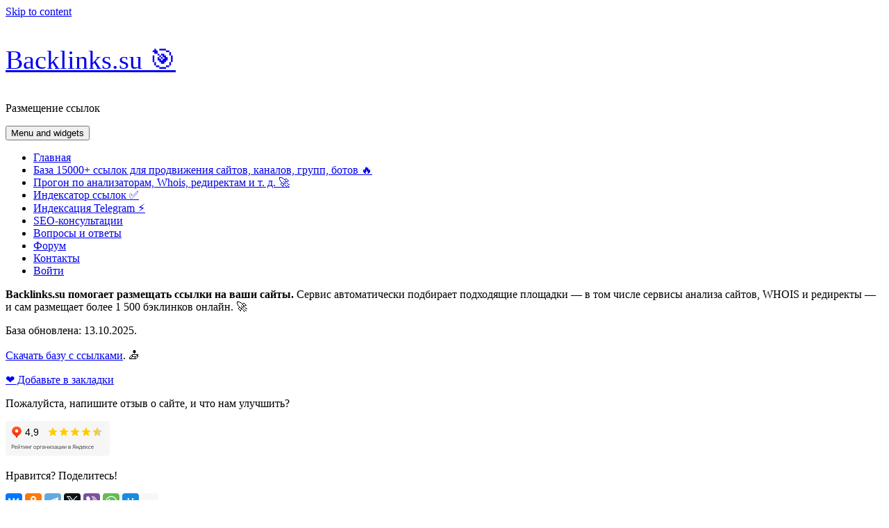

--- FILE ---
content_type: text/html; charset=utf-8
request_url: https://www.google.com/recaptcha/api2/anchor?ar=1&k=6LfDaUAmAAAAADYayG1ssN7HxKkXUAMkwQ8ETNJo&co=aHR0cHM6Ly9iYWNrbGlua3Muc3U6NDQz&hl=en&v=naPR4A6FAh-yZLuCX253WaZq&size=normal&anchor-ms=20000&execute-ms=15000&cb=l3fg1mcm8g4v
body_size: 45754
content:
<!DOCTYPE HTML><html dir="ltr" lang="en"><head><meta http-equiv="Content-Type" content="text/html; charset=UTF-8">
<meta http-equiv="X-UA-Compatible" content="IE=edge">
<title>reCAPTCHA</title>
<style type="text/css">
/* cyrillic-ext */
@font-face {
  font-family: 'Roboto';
  font-style: normal;
  font-weight: 400;
  src: url(//fonts.gstatic.com/s/roboto/v18/KFOmCnqEu92Fr1Mu72xKKTU1Kvnz.woff2) format('woff2');
  unicode-range: U+0460-052F, U+1C80-1C8A, U+20B4, U+2DE0-2DFF, U+A640-A69F, U+FE2E-FE2F;
}
/* cyrillic */
@font-face {
  font-family: 'Roboto';
  font-style: normal;
  font-weight: 400;
  src: url(//fonts.gstatic.com/s/roboto/v18/KFOmCnqEu92Fr1Mu5mxKKTU1Kvnz.woff2) format('woff2');
  unicode-range: U+0301, U+0400-045F, U+0490-0491, U+04B0-04B1, U+2116;
}
/* greek-ext */
@font-face {
  font-family: 'Roboto';
  font-style: normal;
  font-weight: 400;
  src: url(//fonts.gstatic.com/s/roboto/v18/KFOmCnqEu92Fr1Mu7mxKKTU1Kvnz.woff2) format('woff2');
  unicode-range: U+1F00-1FFF;
}
/* greek */
@font-face {
  font-family: 'Roboto';
  font-style: normal;
  font-weight: 400;
  src: url(//fonts.gstatic.com/s/roboto/v18/KFOmCnqEu92Fr1Mu4WxKKTU1Kvnz.woff2) format('woff2');
  unicode-range: U+0370-0377, U+037A-037F, U+0384-038A, U+038C, U+038E-03A1, U+03A3-03FF;
}
/* vietnamese */
@font-face {
  font-family: 'Roboto';
  font-style: normal;
  font-weight: 400;
  src: url(//fonts.gstatic.com/s/roboto/v18/KFOmCnqEu92Fr1Mu7WxKKTU1Kvnz.woff2) format('woff2');
  unicode-range: U+0102-0103, U+0110-0111, U+0128-0129, U+0168-0169, U+01A0-01A1, U+01AF-01B0, U+0300-0301, U+0303-0304, U+0308-0309, U+0323, U+0329, U+1EA0-1EF9, U+20AB;
}
/* latin-ext */
@font-face {
  font-family: 'Roboto';
  font-style: normal;
  font-weight: 400;
  src: url(//fonts.gstatic.com/s/roboto/v18/KFOmCnqEu92Fr1Mu7GxKKTU1Kvnz.woff2) format('woff2');
  unicode-range: U+0100-02BA, U+02BD-02C5, U+02C7-02CC, U+02CE-02D7, U+02DD-02FF, U+0304, U+0308, U+0329, U+1D00-1DBF, U+1E00-1E9F, U+1EF2-1EFF, U+2020, U+20A0-20AB, U+20AD-20C0, U+2113, U+2C60-2C7F, U+A720-A7FF;
}
/* latin */
@font-face {
  font-family: 'Roboto';
  font-style: normal;
  font-weight: 400;
  src: url(//fonts.gstatic.com/s/roboto/v18/KFOmCnqEu92Fr1Mu4mxKKTU1Kg.woff2) format('woff2');
  unicode-range: U+0000-00FF, U+0131, U+0152-0153, U+02BB-02BC, U+02C6, U+02DA, U+02DC, U+0304, U+0308, U+0329, U+2000-206F, U+20AC, U+2122, U+2191, U+2193, U+2212, U+2215, U+FEFF, U+FFFD;
}
/* cyrillic-ext */
@font-face {
  font-family: 'Roboto';
  font-style: normal;
  font-weight: 500;
  src: url(//fonts.gstatic.com/s/roboto/v18/KFOlCnqEu92Fr1MmEU9fCRc4AMP6lbBP.woff2) format('woff2');
  unicode-range: U+0460-052F, U+1C80-1C8A, U+20B4, U+2DE0-2DFF, U+A640-A69F, U+FE2E-FE2F;
}
/* cyrillic */
@font-face {
  font-family: 'Roboto';
  font-style: normal;
  font-weight: 500;
  src: url(//fonts.gstatic.com/s/roboto/v18/KFOlCnqEu92Fr1MmEU9fABc4AMP6lbBP.woff2) format('woff2');
  unicode-range: U+0301, U+0400-045F, U+0490-0491, U+04B0-04B1, U+2116;
}
/* greek-ext */
@font-face {
  font-family: 'Roboto';
  font-style: normal;
  font-weight: 500;
  src: url(//fonts.gstatic.com/s/roboto/v18/KFOlCnqEu92Fr1MmEU9fCBc4AMP6lbBP.woff2) format('woff2');
  unicode-range: U+1F00-1FFF;
}
/* greek */
@font-face {
  font-family: 'Roboto';
  font-style: normal;
  font-weight: 500;
  src: url(//fonts.gstatic.com/s/roboto/v18/KFOlCnqEu92Fr1MmEU9fBxc4AMP6lbBP.woff2) format('woff2');
  unicode-range: U+0370-0377, U+037A-037F, U+0384-038A, U+038C, U+038E-03A1, U+03A3-03FF;
}
/* vietnamese */
@font-face {
  font-family: 'Roboto';
  font-style: normal;
  font-weight: 500;
  src: url(//fonts.gstatic.com/s/roboto/v18/KFOlCnqEu92Fr1MmEU9fCxc4AMP6lbBP.woff2) format('woff2');
  unicode-range: U+0102-0103, U+0110-0111, U+0128-0129, U+0168-0169, U+01A0-01A1, U+01AF-01B0, U+0300-0301, U+0303-0304, U+0308-0309, U+0323, U+0329, U+1EA0-1EF9, U+20AB;
}
/* latin-ext */
@font-face {
  font-family: 'Roboto';
  font-style: normal;
  font-weight: 500;
  src: url(//fonts.gstatic.com/s/roboto/v18/KFOlCnqEu92Fr1MmEU9fChc4AMP6lbBP.woff2) format('woff2');
  unicode-range: U+0100-02BA, U+02BD-02C5, U+02C7-02CC, U+02CE-02D7, U+02DD-02FF, U+0304, U+0308, U+0329, U+1D00-1DBF, U+1E00-1E9F, U+1EF2-1EFF, U+2020, U+20A0-20AB, U+20AD-20C0, U+2113, U+2C60-2C7F, U+A720-A7FF;
}
/* latin */
@font-face {
  font-family: 'Roboto';
  font-style: normal;
  font-weight: 500;
  src: url(//fonts.gstatic.com/s/roboto/v18/KFOlCnqEu92Fr1MmEU9fBBc4AMP6lQ.woff2) format('woff2');
  unicode-range: U+0000-00FF, U+0131, U+0152-0153, U+02BB-02BC, U+02C6, U+02DA, U+02DC, U+0304, U+0308, U+0329, U+2000-206F, U+20AC, U+2122, U+2191, U+2193, U+2212, U+2215, U+FEFF, U+FFFD;
}
/* cyrillic-ext */
@font-face {
  font-family: 'Roboto';
  font-style: normal;
  font-weight: 900;
  src: url(//fonts.gstatic.com/s/roboto/v18/KFOlCnqEu92Fr1MmYUtfCRc4AMP6lbBP.woff2) format('woff2');
  unicode-range: U+0460-052F, U+1C80-1C8A, U+20B4, U+2DE0-2DFF, U+A640-A69F, U+FE2E-FE2F;
}
/* cyrillic */
@font-face {
  font-family: 'Roboto';
  font-style: normal;
  font-weight: 900;
  src: url(//fonts.gstatic.com/s/roboto/v18/KFOlCnqEu92Fr1MmYUtfABc4AMP6lbBP.woff2) format('woff2');
  unicode-range: U+0301, U+0400-045F, U+0490-0491, U+04B0-04B1, U+2116;
}
/* greek-ext */
@font-face {
  font-family: 'Roboto';
  font-style: normal;
  font-weight: 900;
  src: url(//fonts.gstatic.com/s/roboto/v18/KFOlCnqEu92Fr1MmYUtfCBc4AMP6lbBP.woff2) format('woff2');
  unicode-range: U+1F00-1FFF;
}
/* greek */
@font-face {
  font-family: 'Roboto';
  font-style: normal;
  font-weight: 900;
  src: url(//fonts.gstatic.com/s/roboto/v18/KFOlCnqEu92Fr1MmYUtfBxc4AMP6lbBP.woff2) format('woff2');
  unicode-range: U+0370-0377, U+037A-037F, U+0384-038A, U+038C, U+038E-03A1, U+03A3-03FF;
}
/* vietnamese */
@font-face {
  font-family: 'Roboto';
  font-style: normal;
  font-weight: 900;
  src: url(//fonts.gstatic.com/s/roboto/v18/KFOlCnqEu92Fr1MmYUtfCxc4AMP6lbBP.woff2) format('woff2');
  unicode-range: U+0102-0103, U+0110-0111, U+0128-0129, U+0168-0169, U+01A0-01A1, U+01AF-01B0, U+0300-0301, U+0303-0304, U+0308-0309, U+0323, U+0329, U+1EA0-1EF9, U+20AB;
}
/* latin-ext */
@font-face {
  font-family: 'Roboto';
  font-style: normal;
  font-weight: 900;
  src: url(//fonts.gstatic.com/s/roboto/v18/KFOlCnqEu92Fr1MmYUtfChc4AMP6lbBP.woff2) format('woff2');
  unicode-range: U+0100-02BA, U+02BD-02C5, U+02C7-02CC, U+02CE-02D7, U+02DD-02FF, U+0304, U+0308, U+0329, U+1D00-1DBF, U+1E00-1E9F, U+1EF2-1EFF, U+2020, U+20A0-20AB, U+20AD-20C0, U+2113, U+2C60-2C7F, U+A720-A7FF;
}
/* latin */
@font-face {
  font-family: 'Roboto';
  font-style: normal;
  font-weight: 900;
  src: url(//fonts.gstatic.com/s/roboto/v18/KFOlCnqEu92Fr1MmYUtfBBc4AMP6lQ.woff2) format('woff2');
  unicode-range: U+0000-00FF, U+0131, U+0152-0153, U+02BB-02BC, U+02C6, U+02DA, U+02DC, U+0304, U+0308, U+0329, U+2000-206F, U+20AC, U+2122, U+2191, U+2193, U+2212, U+2215, U+FEFF, U+FFFD;
}

</style>
<link rel="stylesheet" type="text/css" href="https://www.gstatic.com/recaptcha/releases/naPR4A6FAh-yZLuCX253WaZq/styles__ltr.css">
<script nonce="w2oFHaktOJtY61Y6lgAhqQ" type="text/javascript">window['__recaptcha_api'] = 'https://www.google.com/recaptcha/api2/';</script>
<script type="text/javascript" src="https://www.gstatic.com/recaptcha/releases/naPR4A6FAh-yZLuCX253WaZq/recaptcha__en.js" nonce="w2oFHaktOJtY61Y6lgAhqQ">
      
    </script></head>
<body><div id="rc-anchor-alert" class="rc-anchor-alert"></div>
<input type="hidden" id="recaptcha-token" value="[base64]">
<script type="text/javascript" nonce="w2oFHaktOJtY61Y6lgAhqQ">
      recaptcha.anchor.Main.init("[\x22ainput\x22,[\x22bgdata\x22,\x22\x22,\[base64]/cFtiKytdPWs6KGs8MjA0OD9wW2IrK109az4+NnwxOTI6KChrJjY0NTEyKT09NTUyOTYmJnIrMTxXLmxlbmd0aCYmKFcuY2hhckNvZGVBdChyKzEpJjY0NTEyKT09NTYzMjA/[base64]/[base64]/[base64]/[base64]/[base64]/[base64]/[base64]/[base64]/[base64]/[base64]/[base64]/[base64]/[base64]/[base64]\x22,\[base64]\\u003d\\u003d\x22,\x22wpQrX2jClcO2wqbCp8OfScO9dEjDuRN+wp0Qw5JDBhDCn8KjJcO8w4UmW8O4c0PCpsO8wr7CgAAOw7x5esKtwqpJSMKad2R/w7A4wpPCt8OjwoNuwqMKw5UDQ07CosKawqnCp8Opwo4ZDMO+w7bDo3I5wpvDgsOSwrLDlHIEFcKCwqocEDFbG8OCw4/DtMKIwqxOcyxow4U7w7HCgw/CpjVgccOew73CpQbCmMKvecO6Q8OJwpFCwoxxAzEmw57CnnXCvsO0LsObw4h+w4NXH8OmwrxwworDlDhSCAgSSmV8w5NxT8Kgw5dlw5TDsMOqw6Qcw5rDpmrCrcK6wpnDhTDDhjUzw78QMnXDkGhcw6fDlnfCnB/[base64]/NSBVe8OZw6XCk8OhEsKjJj/ClcK9P8KcwrXDgsOrw5Ytw7bDmMOmwptmEjoFwpnDgsO3fnLDq8OsfMOXwqEkesOBTUNuYSjDi8KIf8KQwrfCvsOEfn/Csw3Di3nCmCxsT8O3I8OfwpzDvcO1wrFOwqhoeGhEHMOawp0SB8O/[base64]/DmsKOwq/ClsOlLQwEw4I+ZsKfesKedMKaZMOacTnCpzghwq3DnMOIwpjCukZEY8KnXX8lRsOFw5h9woJ2BVDDiwRtw55rw4PCnMKqw6kGMsOewr/Ch8OPAH/CscKcw4AMw4xzw4IAMMKJw5lzw5NWMB3DqzbCtcKLw7UBw5Amw43CicKxO8KLbRTDpsOSE8O1PWrCtsKcEADDhlRAbRfDqB/[base64]/[base64]/CvsKcLcOQMEbDk1vDjhMmw6vCqRFYNsKZw519ZATDrsOAwrPDpcOmw5bChsOfecOwS8K2e8O2asOLwqtRacKqQz0wwofDqELCp8K8bcOtw5oAZsOlQ8Ovw5hLw7AcwprCnMKKVBbDnA7Cpyg+w7vCv33CiMOTU8Oewrs9ZMKcFitew4oafcOfTjEudXFzw6LCmsKIw5/DsUZ3YcKSwqBmPkrDjUdNAMOeW8Kzwr1rwpd7w4dswpLDrMOMIcOXSsK5wqXCuEzDimlnwqbDvcKeW8KcdcO3TMO9fsOoJMKSZsOiJQl6ZMOnYitrDUETw6tiE8O1w4zCu8O+wrLCkE3DhhDDiMOvacKkfW9MwqtiDXZaW8KJw6c1DsK/w5zCncO+bV96SsONwofCn1IswqDCnhnDpB88w6w0Dikxwp7DrjBmI1HCuxoww6XClRvDkHMVw5I1D8O9wp3CuAbDq8KhwpcOwozClhV6w4pmBMO/ZsKzG8K2A1XCkTUDUw0jF8O+Xy4ew5HDg0rCgcK2woHCvcKBCkY2w78cwrxpfHNWw6XDjG/DscKvPmHDrQDCp0PDhcKbI3R+Hn0dwpfCusKvN8K6wrrCk8KDL8O3J8OEQQTDq8OiOgvDpsOdZgxjw7NEfnEow6hdwqAOf8OBwrkewpXCksO2wpJmCHPCrwtdMWrCpQbCv8ONwpHDlcOyBcK9w6nDu1sQw4RNb8Ofw7l8VCLCvsK/csO5w6plw5JyY14BZMOQw6fDiMOxeMKZD8Ozw7rCmjEEw47CkMKXFcKdDRbDt1Agwp3DkcKCwoDDlMKLw4pkIcObw4w3L8KWL3IkwrDDhyUmakgAEx/[base64]/ClWQfw4vChCTDicK6w6rCuxDDgSDCrcOkIRJWK8OOw5pjwq7CoMO/wp8QwoF4w5Y2XcOuwq/DlsKyPFLCtcODwpwew6/DkTAmw7TDvMK5JlwyVBTCshtFbsO9c0XDo8KUw73ChnLDmcOKw7bDisKwwrZWM8KRV8KaWcOPwp3DtERuwrt3wr7CpUEMCcKaRcKiUBbDp3c3NsKnwqTDrsKxPiEdG2/[base64]/CiUoVBjXCgMO1HEXCmlfChsKBwqzCv1A1eDdyw7vDoHrCgCVwMFtLw7/[base64]/[base64]/[base64]/DjcKKb8KISzEyXFIqXl1Rwq8sO1rDj8OQwrsyOD0qw5o1BmjCjcO0w6TCmUDDkcOGUsOROsOKwrMGPsORTCVPblM3CyjDpQ7Cj8KmYMKJwrbDrcKIVlLDvcKGalTDqMK8c3x8GsKePcOawoXCoHHDiMKww7nCpMOTwqvCsyRYbi99wpRgY2/DlcKYw5towpR7w5hHwpfCqcKZdzgFw7Muw67DtEvCmcOWa8OkUcOKw6TDrcOZZXAfw5BMTG9+McKZw53DpA7CiMKlw7ArR8K6LQMVw73DlHzCvR3ChmrDlMO/wrI/DsK/w7vCkcKSc8ORwq9bwqzDr3fDnsOXXcKOwrkSwoF8S089wpzCqcO8E1ZdwpM4wpbCtyEaw6waDGJtw7gvw7PDt8OwAWYiQw7Dl8OHwpBuRcKPwozDl8KpOMOid8KSL8K6JmnCosKLwp/DisO1OjAVS3/CiXRqwqPCgArCr8OXP8ORAcONX1sQCsKAwqzDosOTw4R4A8OQdMK4UcOHJsOOwoFYw7hXw5HDl0FWwonDliMuwqvCliE2w6LDskgif2tVOcKFw79KQcK6Y8OIMsO6BcOVYlQDw5BPIRXDssOHwq/DvmHCsHIbw71RKsOEIMKawpnDh2xAeMOjw4DCq2Jnw57Ck8OKwr9uw5PCrsKZIx/Cr8OjG1Mjw4jCl8K1wpARwpEqw4nDjFkmw5/DkkMlw7vCscOBZsKGwr4lBcKnwq9yw6Aow5vDu8OUw7JEFMOLw6XCtsKpw71uwpbCr8O6w47DtW3CkSARGEfCmF4TURZ2O8OOLsOgw5cDwoVvw7LDl1Eiw4EOwpzDpjjCosKewpbDj8OsJMOFw416wo5CHWZpQsO/w6c4w6DCs8OQw7TCpn3DtMO1PgwcQMKxcRl9diUUcxXDnBcdw73Cl0IoLMKkEMOyw7nCvg7Cp0omwqENY8OVMxd2wrNeHXnDmsKwwpIzwrZBKkLDjS8RX8OXw5xRDcOaNRDCg8Kmwp7Dmn7DnMObw4R/w7lxe8OoasKSw5HDg8K9YkDCtMOYw5LDl8OgHQ7CkH/DmwVewpo/[base64]/DhClsRcK/SsO7YlfCkknClUoFFMO6H8OnwrDCnWUsw6rCkMK6w7ssOTrDnyRADCbCkjY0wo/DolbCtmfCvgMKwoRuwozCgWN2HEcNU8KWZTM2ccOKw4M9w70AwpRUwqJaMxzDmjcrFcOOcMOSwr/CmsKUwp/[base64]/[base64]/DmsKFw4zChH8qw5vCjcO8ecKkwqYVAFTCuMO9bAYfw57DqB3CowpWwphtDEtCTELDlnzCtsKDCBHDssKIwp8TQsOrwqDDgcOlw6XCg8K/wpfCvW3CgHrDnMOnbwPCqMOEVgXDmcOvwr/Du1nDl8OSBQnClsOIeMKawqnDkzvDrgIEw70hED3DgcO/LcO9bcOtdcKiDcKlwp5zQVzCtlnCnsKHGsOJw5PDuyPDjzYOw4LDjsOLwr7CpMO8JTbCisOiw4UwGBvDh8KeG1dOTnTChcKhExdNc8KTHsOBdsKbw4HDtMKXZcOtIMOgwp4LClbCv8Omw4zCgMOQw5dXwofCsywXAsO3D2nCpMOnbHNmwrcdw6J0OsK6w78/w7ZcwovDnXPDl8K/AMKBwoxRwpt4w6vCvyxww6fDrUXCrsOPw51qVChowpPDsm1DwoBHYsOgw57DrFJhwofCncKCBsO0GD/[base64]/DrsOWw7sSw6ALPQgowqxcFG9ow6QnwrJLw7wsw7zCnsOpYcO9w5bDm8KZCcOHK0V/MsKGNzfDimrDrxrDnsKkKsOQPsO8wr06w6zCp27CocOvwrXDgcORPkRuwoJhwoTDs8Kew5U5GGQNWMKINCDDjsO0a3DDv8K/GsOlfQrCgWsIR8OLw5zCsQbDhsODS0o3woMIwqkfwrteBFc7wqpywoDDpEFdQsOtTcKQwo9NUBohL2LDnQUJwoPCpVDDjMOUd0HDpsO/BcOZw7/DjsOKKMOUK8OtFyHCmcOtKSd6w5MvcsKkPcOtwqLDszsZF1nDkTkJw6Rewr0NbCAPOcKzJMKPw58+w4oWw7tiL8KXwqhrw7FGYMKzVsKuwoQvwo/CosOyZld7FwnDgcOIwprDscKywpbCicK0wpBaDm3DisOqZMONw4XCuA1te8Kvw6d2IEPCmMOzwqXDmAjDlMKCFSnDvyLCqXRpf8OWKCTDqsO+wrUxw7nCk04/Hl0KG8OuwpUXVsKxw4EzXkfCsMKpTW7Dl8Ouw5ZOwpHDvcKhw7cWRXQzw6XCkh1dwo9Oajt9w6TDlsKNw43DjcKAwqgLwrDCsQQ5wqbCscK6GsK2w7hNT8OnLB7Cg1DCuMK3wqTCjCZZIcOXw7wTOlwXUELCtMOMbEfDu8Klw5oJw409L3/[base64]/esKZwpwyw58pRUg8b8OgDXdTExfCvGQhT8OJdyAeMMO1JC7Cvy3CnUARwpU9w7LCs8K+wqpHwpLCsBg2FkR8w4jCksOYw5fCi3XDogrDi8OkwolAw7/CmhtNwoPCogDCr8KJw5zDnUoRwpsowqAnw6bDngPCrmjDjVDDrcKIMUrDrsKhwoXDuUQpwooMDMKpwo9aDMKPWcO2w5rCnsOrMCzDqcKYw7tLw7F9w6rDkixLWCfDlsODwrHCvjlwDcOmwpTClcK9TD/DsMK5w4NTD8Oqw7caacKSw5cPZcKrCD/DpcOvJMOHNk7Cvl8/wr40Qn/Ck8K5wo7DicKqwqLDq8O0aEcxwpnDiMKBwpMzQmTDs8OAW2fDrMOwcEjDv8O8w5QZYsOGMMKNwpcnTEDDiMKuw7TDsy3Ci8KFw7TCj1jDj8K6wrMHaF92IlAnwqXDr8OKZjzDphQaVcO1w5Njw7wSwqcFB3TCgsO2HFnCgcK+M8Ojw43CrTRhw7nCuXlmw6Vkwp/DmALDn8ONwowETcKIwoLDqsOYw53CuMKmwrx0FSDDlAx+TsO2wrnCmcKnwrfDi8KGw7DCsMKYKMOmcErCtMOxwq0TEF5PJ8OLYnbCmMKewoTDm8O+acKhwp/DiHDCisKmwp3Dgm9ew6rCm8K7EMO7GsOoA1FeFsKVbR0gKHzDomBVw7QDOl1BEsOaw6vDnXPDg3jDscO/[base64]/Cl8K2wqxtR2tMw6HChVLCiWXCi0sjNEUZFlUAw5NIw6vCp8KPwoXCmcKTOMOewoIUwrkYwrgfwqjDl8OYwqLDocKlLMK1fQczWTNcDsOCwppYw610w5A/[base64]/[base64]/CiMOnwpMfA8OvOB/CoMOMeU1QHcOiw6TCrB7DrcOBAmYIwoTDpnbCmcO9wo7Dh8OJWCbDiMKnwr7CjXnClGEDw7jDk8KRwqQaw706wrfDpMKJwqDDsH/DsMOMwpvDnVBxwqtrw507w4nDusKta8Kzw7MkBcO8TMKIeDHCn8KywoBQw7/Cjz/DmzwSAk/CtRsLw4HDhhsBNDLDmwDDpMKRWsKhw4wfJhjDicKiAmkjw6jCqsOLw5zDvsKYf8O1wpNoAFjCu8O9Q3ogw5rCjkHCl8KTwqnDoCbDp3bCk8KJYFVoE8K1w6MaTGjDnsKjwrwHMXnClsKcMsKIHCprCsKtUCAiRMK/Z8ObMkgUMMKLw7rDkcOCDMOiQ1Mew5LDn2dWw7DCq3HDv8Kkw5VrCVnCvMOwccKNSsKXYcKRCHJWw4wGw5bDsQbDocOHDFzCs8K0w4rDssK3LMKtJngtH8OGw7nDoyM6QE4WwozDp8O7CMKQCV9dKcO4wofDgMKsw7Zdw47Dh8KyNiDDgloldgt6J8OGwrdAw5/DuAXDjsOVEcOxY8K0Y3xTw5tPfyI1bSBxw4AgwrjDtcO9ecKiwovCk0rDk8Otd8OYw6towpYjw4Eoah9GZwfCow5IYcKmwpdybj7DpMK9eQVow5Z5acOqHcOwLQ9/w7J7AsO/w5fClMK+cQ3CkcOjMHUxw6EWQC94ecKmwqDCnmx5LsO8w6/[base64]/DgjfCisK7w5oPw7QKw6DCi3zCpSnDky5KUsKlwpZxwrPCiQ/Du0bDgh8zDx/Dsh/DhidVw5c4BhzCkMO2wqzDl8OvwrU2XcK+JcOwf8OWXcK4wqsdw58vP8OSw4UEw5/Dr3QIKsODXcK8O8KtJzXClcKYKzTCjsKvwoLCj1rCgUsrQcOAwpDCnT42bgV9woTCu8OKwowIwpQAwpXCsD0qw43Dr8KnwrIqNE7Dj8KJP1EuI3rDisOCw4Asw4UqH8KSTk7CumAAV8Kdw5DDmWZBHn5Rw67DihJkwpMdwofCh3DDhVpnG8K9ckDCnsKBwqQqfA/DvjnCoRxhwpPDmMK4WMOnw4BVw6TCpcOsM200XcOjw4bCscOjTcOXaCTDvUsiP8KAw5rDjSdZw4BxwqAuWxDDr8O6cADDukV8c8KPw7QAcm/Cv3zDrsKCw7PDmDjCi8Kqw7xowqzCmAlzWEsXI2dtw5MnwrbCqT/[base64]/w4QrH8OGOcK5wojDo8KeXTcdw4DDl8OVNwk0XMOGQz/DhRAvwqjDgGJdPMODwoF2KAnCnmFXw77Ci8OTw5Mkw61vw7XDn8KjwqtgLxbCsD5KwoNxw7vCpMOKRsKsw6XDm8KvAhNww5kgMcKIOz7Di0JMd3XClcKrR0PDssOjw4rDgC19wp3CocOBw6cLw4rCm8Ocw7nCncKrD8KZVGB9TMOfwoQKSnLCusOBwpTCsF3Dv8OXw6/Cq8ONamBOQz7CtSPCvsKtBCLDlBDDpw3CssOtw5dEwphew4zCvsKQwrzCq8KNfVrDtsKiw49/MRgRwq8iPsOnFcK2O8KKwq5bwrbCncOlw5RLEcKGwq/DtgsNwr7DocO2WMKfwoQ7L8OVQ8OWI8OCbsONw67DuEnCuMK+KMOEQgPChCnDoHoTwpR2w6zDuF3CnFDCjMOIDMO0bBbDvMOyJ8KIcsOdNAbChcKrwrbDpUFGAsO5TsK5w6/DkDPDucOUwr/[base64]/[base64]/[base64]/DmcO7w7vDoMKIw4LCm8OsMG/CqCpATcKhLV5GZ8OxAMKQwq3CmcKwcQvDqy3Dsy/DhTZ3w5MUw4kNIMKVwr7CqWxUJURewp4zeg8cwpvCllA0wqwvw5BfwoBYO8O2bis5wrnDuWfCuMKJwofCo8Otw5BUOSjDtU8zw4fDocKrwqchwpgbwo/Dv2vCmmfCqMOSYMKMwoA7Wx52WcOnSMKRajtqcHtrfsOMC8OpQcOdw4J7Fy9xw4PCh8OPUcOKPcOAwozDtMKbw67CiW/[base64]/DkcOBDsOQYMKUM8OBNMOecBPChcOIEsOPw58dEww2wrnCs2nDmBPDo8OgGGLDtU9rwo96L8KRwrIvw7UCRcKLLMO5JRIEZx0Iwp8tw4DDh0fCn2Qpw7/DnMOhahw0eMO1wrvCgXcJw6A5cMOew7nCmcKTwozCn2HCo1tadFtTacKeLMKzeMOoXcOZwqlEw59nw6AuVcOkw4tdDMKVdkt0esOgwpocw53Cty0yeQ9Jw4FtwpjCthpUwoXDo8O4dy5MRcKqQmXDtwzDssKWfMOTcEHCsU/DmcKfYMKTw7sWwoLCi8KgEWTCksObUWZtwoNyZQHDtXDDsArDmhvCkzJ3w4kEw7JTw4RBwrAsw4LDicKsVcO6cMKiwp3Ci8OJwo53ecOWT1/CkcKaw7DDqsKRwrsCZljCpm7CnMOZGBsCw6nDpsKAMD/[base64]/Du0lPFMKOw6cAT8KwcWvCqykLAArDiMK/w6bCkMKVwoTDsWzDlcOULEbCmcOMwqPDlcOJw5dpDgRGw4h5fMKXwrFcwrQrLcKFcxLDucK+wo3Di8OVwpjCjztkw75/J8Ogw4PCvAnDkcKrTsOywoVuw505w7pTwpdZRlDDlGsCw4csTcKOw4BhYcK7YsOFEBx8w5jDkC7CvknDkAnDhz/[base64]/VHDCpsOow5DDtikDwrLDoMKYwqnCvTxbwrbCrsKvwqFXwpZlw6HDnXEaIRjCmMOFXcO2w5FWw5jDjC/CsVJaw5ZVw4LCjh/[base64]/w7bCgsKnGiVGFEzDlF/[base64]/Cg8OgBnc0FcONKgzDrkHDsStjwrjCk8KHwqnDrj7DpcK3BR7Dm8KlwofDpMO3YiXCtF/DnXE3wqvDlcKVfMKIGcKnwoVRwojDrMODwr0Gw5PChsKtw5nCgR7DkUENTMObw4c+H3PCksK/w67ChsOMwobDm1bDvsOPwoDClDHDicKOw6jCkcKdw6VfFyV1dsOewrxAw49xJsOjWC4uY8OzDTLDk8KtHMK5w4vCnT3CkBpldk1Wwo3DqwUMc1XCs8KEECfDk8ONw49/Cn3CuyDDlMO7w5REw7HDqsORPATDicOew7UuXsKUwpDDgsKjLScHBnfDkl0iwpFyD8KmJsKqwoISwp4Pw4zCoMOKE8KRw7RpwoLDjMKGw4U4wp7DjjDDr8OhKk4vwqDCq05hHsK9fsKRw5zCq8O7w6LDtWjCocK6QG4nwpjDg1fCu0DDiXbDt8KRwpIlwpPCvsONwoh/XxxMKcO8SGwpwoLCrA95cBx+WsOxWsOwwonDpBAYwrfDjzhnw4/DmcOLwqd7wqTCtWrChVDCqcKWVsKGDcOgw64NwpBewofCqsOBR3BvVz3Cq8Kkw7AAw5PCoCQdw793HsKCwrzDocKqKMKhwo7Dp8K7w5U0w7RPPnZbw4tGfi3Ckw/[base64]/wqFlwqTCtMOBw6RHWRbCqVgqwpZ+w5UOw7Mnw6Eyw4jCpcOFw5UNZsKuEiDDgcKuwq9vwpvDmEPDgcOgwqUvPm1/w7HDsMKdw6ZhEBpRw7HCilnCvsOKd8KKw6/Col1Nwqx7w78aw7vCrcK/[base64]/Dqw8owpY+w5srwoUww6sHwqXDnBV0KcKtwrDDvzs8wqjCjHPDoMKvVMKSw67DpsOKwoHDkcODwrHDmBXCk1hmw7bCqE1uTcO8w7A/wq7ChSjCvsKmdcK2wqvDlcOaAsOywpNqCmHDgcOiS1ADEU44GVpcb0PDtMOaBikfw4scwoAPZURtwqTDjcKaa0JzMcKWF34eJgFPbsORXcOWE8OXH8K7wroNwptkwp0owo9nw5hNZDQTFWp5wqEMfx/DtcOMw51jwoXDuS7DtjvCgMOiw4DCqg3CuMK9TMKdw7YwwpnCmHI/[base64]/wpXDrDpzMmNyVR4+W2tpw4FiAw/DrW/DtcKhw7vDgGkFYXLDmxoKDF7CucOBw4gNZMKBUXo+wppnVW87w6vDrMOfw4bCnwsiwrpYZCwwwrRww6/Clhxjw5gVN8K9w57Co8KXw5tkw4QSK8KYwrPDscKrYMOkwqXDgnnCgCjCvMOBwo3DoR8pFyQYwp7DjgnDhMKmKR3CiAhMw4DDvyrCvgVJw5MTwrzCjMO7wpRIwqHCoAPDmsOKwqcaOQw0w7MANMKVw4rCq07DrG/[base64]/Dn0o1dsKbU8OOO8Kew67CrUsUY8K3G8KmRlrCvEbDh3bDiUJKQEDCvzg0w47DjlrCqm1CVMKRw4zDk8O4w4XCvVhDOcOYNBA4w6wAw5nDlA3CrsOqw7dow6/DlcOaJcOmNcKdFcKiDMO0wp8BJ8OCD1kPesKewrTDusOCwqDCh8Kww5/Ch8ODGVQ7KV/CksKsDFRwKS8YB2oAw6jCi8ORPRHCu8OaA0TCml1MwqUQw67Co8Kgw7hcJMOQwr0NbyfClsOOw6x6EB3DnVBgw7TCtcORwrHCuhPDvWXDh8K/wrEjw7YpTBAyw7bCkD/CrMOzwoh2w4fCtcOcV8OpwrlmwqZJw77Dm3PDlcOWEFLClsOyw5fDl8OTAsKjw6Zywr8ZYFs7AhV8QXDDgW55wqwgw6rDrsKQw4DDr8OjG8OvwrIsccKMQMKew6DCp2oJGxXCvFzDsBjDi8KZw7nDsMOmwptbw7UJZzTDsBHDvH/[base64]/CgcOAJMOqwoZZw7JZA8OMw7lEwqs4Y1JkwpZ+w43DiMOwwpd7w4bCh8KSwqNDw7DDt3/DqsOzw43DqEA1XMKLw7TDpVhEw55TSMOtw4EgLcKCKhNRw5oZTMO3PQolw7YXwqJPw7VGSxp/Cz7DgcO/Rh/DjxYEw5/Dp8KrwrfDu2DDukTCh8KZw4F5w4jDijo3CcOfw5l9w4PCnU/CjT/DlMOywrfCtA3Cm8K6wpXDq2/ClMOUwrnDicOXwo3Dl3NxA8Ocwp5Zw6DCqsKYB3DCpMOcC3XCtBDDtSYAwozCtADDgnjDkMKqMEjDlcKfw7k0JcK3MSxsHQbDkAwUwphaVwLDuXrCu8K0w7shw4FLw7tcQ8OVwrxnb8K/[base64]/Dj3XCtsOUw6EoE8Kqw4LDhyo9PXnCoxzDrMKrw5fDgB4hwrHChsO6NsO9BGUmwrfClnNFw711bMOYw5nCqF3CvsONwq1nLcKBw7/[base64]/[base64]/CqsOzGcK+w4vClFbDgMK/dy3DgMORCDl6wpt9QcO3QcOxDsOUI8OKwqPDuSZmwoZpw78xw7E9w5zCtsK1wpTDlGfDu3XDmEVbY8OBdcOhwod8w4fDugTDosOEW8OMw4YaZDYjw6gFwpkNV8KDw5EYOwcqw5vCng4YUsOOdVLCmgZTwos/MAfDnMOOXcOqw7vChU4zw6/CqMOWVSrDgnZcw55BB8K0eMKHRAN7W8KRw4LDssKPYh5dPBY7wo7DpxjCn2bCoMOKRTF6XMKERcOewqhpFMK6w4XCmCLDnB/CqyHDmnFaw4ozdF5zw6HCosKeaxvCv8Oxw6nCo3VwwrY/w4TDrgfDvsOSF8KMw7HDuMKjw6DDjFnCgMODw6JNI3vCjMKjwpnCh29Xw7RGekDCmy8xYsOww73Ck0VQw54pP2/CpMO+anovMHwOwo7Dp8KyUxrCviQmwr16wqXCrsONX8OQD8KUw7hfw6RALcOkwrfCs8K5QiHCjF3DiSIpwqrCuQNVD8OnRyJTHhJPwpjDpcKkJ2hyWR/[base64]/[base64]/DvcKiw7ZYw4/[base64]/CncOew7cNw7fCh8KAwpIDZ8KmSsKPNcKYVMOzGwDChQYWwrptw7nDrw4vw6rCgMKnwrnDni0jasO7w5c8RGsDw7dDwr5mD8K5NMOUw4vCqFoEbsK7UGbDlhoIwrJsal/[base64]/Cgxpjw6XCocO0w7kLcXNXbsK1eDXDj0PCngVCwqPDq8OhwovDtQ7DuXNsJj0UX8OQwoN+LsOrw5B3wqR/D8KHwrnDrMO5w7gPw6/CpllETDDDtsK7w7xSDsK5w77DqsOQw6vDgy9swpdiWQMdbkwKw44lwp9Kw654O8O2CcKiwrvCvnVtJcKUw6DDv8O+ZUcMwpjDpHLDpFHCrizCscKAJjt5Y8KLesOcw4ZBw6fCiHbCksODw6/Ck8OSw5sRfXUZQcOicBjCucOmBDchw5Y7wqHDhMOlw5fCgcO1wqfCoA9xw6fCnMKHwrJTw6LDhFlaw6DDrsKVw64Pw4kUM8OKBsOIwrbClUZ+WD4kwoPDncKiwpHCvVDDuE7DnAzCrmfCqy/DmFsgwosIcBPCgMKqw6DCusKNwrV5BRjCs8KBw5/[base64]/Do8OLw5NMwp1/wq7DjsOlw5TCl2t/w6p9w4ZLwp/DukHDhF5XVksFF8KLw78kQcO6wq3Dt2LDt8Ohw61HfsK7ZnPCusKKNh0xUiN9wqJcwrEedgbDjcOiYGvDnsKBN2AKwrhBKcOAw53CpibChVXCtG/Dg8OGwoDCr8ODRsKQaEXDkXgIw69IaMOhw4EKw7UrKsOhH1jDlcKyesKLw5vDisK7GW8VEcKjwoDDkXdUwqvDmULCi8OYbcOHCC/DuRzDgw7ChcOOCnLDhSA1wqJ9IBVUJMOLw5VnAsK9w6fCvV7Cin/DkcKyw6PCvBdyw4/[base64]/RsKtUMKyw7rDvMK6EcKPPjLDoDpofsOpwrzCq8Khw6VsRcObBMODwq7Cu8O+f3V7wrXCklLDlsOcIcOpwqvDuRTCqGx+ZsOtCh9ROsKaw7hJw785wovCs8OrOxV4w7LCpTLDpsKmazZ9w6fDrT/Cg8Obw6DDg1zCiSgQAlbDpA88EcKSwrrCjhHCtcOvHyjDqAZNI1J/[base64]/DnsKsOBDCoVLDrGTCgcOjMXTDrzEbCwfCriI6w7PDhMO0dR/[base64]/[base64]/Dk1vCmGwzw5dLwp44KcOrwrbDnHNtwqDDn2rCu8KieMKzw7IlBcOqCXd7UcO8w4ljwrLDng7Dm8OPw5vDnMK1wq8Bw6HCvVTCtMKcF8K0w5bCo8OvwoPCoE/CqFp7WU/CqjcKw6wTwq/[base64]/DgwrCsnorHMO9CMODwrHDgX/[base64]/[base64]/w5d+LsOGMcK3w4jCrsOvw5xlJH3DoMKtw5TCt2DCiMK3w7zDlsKUwpIqasKTU8KmT8KjfsK2wq0sMMOzdR18w7LDrz8Iw6plw5XDhBrDt8OrU8OiGSTDscKww5TDl1ZlwrcmFhkmw4lGccK/IMObw5JDCTtTwqBuKAbClW1hNcOYTggGccK4w67CjQpWesKCWsKBVMOJKz3CtlrDmMOdw53CosK3wqvCo8O0ScKHwpAmTcKmw7gOwpTCkjk7wpB0w67DqQDDqGEFCsOEBsOoSSUpwq8+aMKgPMOmdQhXUHHDqT3DlBfDgA3DosK/Y8Oowo/[base64]/w4l8wrc3w7lRwpM1w4vCrU/Dlk8jGcKKLx0qQcOuEMOlK1DClW0EBHwGMC4vVMKVwrV2wow3w4TDmMKifcK9EMKvw5/Dg8O3L0zCkcKwwr/[base64]/CmMO+HMOHfA7DkBojw7Vfw7nDlcKlOsO5GMO4OMOVNHYGQlLCijnChsKXKSxOw48Bw7HDiRxtJiTCiDdOIsO9NcOzw7nDpMOvwqPDtxHCtSXCiXRow4DDsTLDt8O+w57DvlrDlcOmwqlIw4Ysw6sEw5xpLgvCnETCpj0Ew7fCvQxkX8OMwp82wr9NKMK/wr/CosOmJ8Ouwq3DtAjDiTLCkADChcKlBWN9woUuSiEIwoDDjVwnND3Dh8KLC8KBFk/DnMO+FMO1DcKJEELDmgLDv8O2TX11ZsOyMsK3wo/DnVnCp3VMwrzDpMOzXcOBworCmgPDlMOMw6PDqcKfOMODwprDvh9pw4dtN8KNw5bDhnxJUk7Dnglvw7nCgcKOUMOAw77Du8K8L8KUw7tdUsOCKsKUH8K7GEY+wplrwpdBwpNewrfDkGtQwpwXV37CqHkRwqbDosOzOQIzYV4zcz/[base64]/J2rCgsKdaHEfwqN1CMOfVMO6w57Cq8KXWh56w4Qlw74+K8OFwpERHMKGwphJNcKRw45Mb8Obw58VXsKxVMOAPsKASMO2XcOVYh/ChMKjwrxNwq/DpWDCjGfCssO/[base64]/YXxmwp5xw5gMQ8OKTRTDmkFqa8OFJgMIZsKCw6YXw4fDpMOkViPDpRrCggrCgcOYZQ7CocOPw6LDmFHCoMOtwrjDnxlXw6TCqMKgOgVMwqEqw4MrHA3CrQdUYsKGwqhJw4zDnwkyw5BofcOBE8KjwoLChcOCwo3CtUR/wpxdwoHDk8Otwr7Djj3Dm8O6PsKDwprCjRQTKxw0PDPCqcKSw5pJw4xXw7JmMsKuf8KuwqrCt1bCnVkewq9wM0HDj8Kywod6KVptK8Kkwr82Q8KEVlMywqNBwqlkWDvCusOfwpzDqsO8Kl9/w6LDgMOdw47DnyvDulLDjUnDocOlw6pSw50Aw4zDgkvChgg7w6wyTi7Ci8OoBz/Co8KwHBXDrMORbsOaChrDtMKqwqLCm3UWcMO8wozCmxIuw6hbwr7Ckww1w59sFi1sLcO8wpJcwoIbw5c3AXdTw6ItwoIbF0MIN8K3w7LCgTwdw4xuW0sKKHbDscKNw5BUf8KAOsO7NsO9OsK9wqrDly8tw4/[base64]/CgcODw5JpDnbDiMK0wrDDq8OxR0XCu25ZwqrCvR4mw7/[base64]/DpcOsw6DDrsKVw7dxwqHDkMKvw6xBwrV+wr7DkAUQS8O8Pk9Hw7vCvMOmwq0Ew4xhw6rCvhwsesO+NMOEMh87I1ApL00XdTPCgyHCrATCu8KCwpo/wr/Dk8KiWGgWLnlZwrouKcO7wqfCt8OiwpZkIMKTw64CIsKVwp0AccOfO2nChsKzcD7Ct8OuDWI5McOnw4xzUiV3ITjCu8OxQ3YmBxDCpmsbw7PCqgFVwoLCiTrDuSNCw6vChMOkdDHCmMO1LMKqw5JwQcOKwrl2w4Rrw4DCnsO/wqgpfBTDsMOrJkwjwqzCnhRsFMOtDQ/DrhImbnfCp8Ofd2LDtMKdw5xgw7LCgsKgLcK+XSPDosOdOmlzOX4+UcOVD1wHw4siX8OYw7jDlWBiNE7CigbCpA9SVMKzwoRJelZKTh/[base64]/[base64]/wqnDpMOww6nDhsOnNsO1w6TCrsKeZsOTw6bCqcKiwp/DoRw0EcOZwpLDmcOAw4UEPyQDcsOzw6TDjBZTw4Rmw7LDmFdjwq/DvzLCm8Kpw5fDjsObw5jCucKoZsORAcKwWsOkw5pvwpNyw453w7bDk8O/w44vZ8KKW2zCoQrCjgTCpcKBwr3DuirDpcOrKCwvY3rCpinDtsKvHsKWSSDCi8K6VS92ZsOAZXvCl8K2KcODw45MYUQ7w4HDqMOrwpPDjxl0wqrDtsKWKcKRJ8OgUhfDomtPcgfDhy/ChBnDmgs6wq9lI8OvwoBeKMOSYMOrWMOYwr4XLSPDqMOHw5V4AsOOwolJwpPCoyVCw5nDvj9FfH1qFALCi8Kiw7B9wr3Do8OQw799wprDgUktwoQ/TcKmacONaMKAw4/CmcKpCjzCoVQSwrobwrwTwr48wppAE8Orw43CkR13DcKwJT3DvsOTMX3Dihh9PVDCqzbDukbDssK8wq9jwqpdagjDtWU7wqvCmMKEw49mZcKuXTzCpWDCmsK7wpw8dsOzwr97csOmwqDCmsKEwrnDpMK/wq1Xw49sf8OawpEpwp/CsiBKPcOow6rDkQIpwq3CocOxAgxiw4p/wqPDu8KOw4wTB8KLwokaw7TDhcOmV8KYN8O5wo0xHBTDuMOvw7tffiXDhTXDsnocw4HDsVE+woXCjMOdNsKHCSUYwrnDpcKhDxnDp8KGDzXDiA/[base64]/Dq8KxNVciEMKrwrVdC1HCsE/Cg8KHw6Imwp/CsgTDpMKJw5xUYQ8Vw4Qew4TDncOtA8KhworDtcKfw4w6w5zDn8OjwrcNd8O5wooPwonCpysLVyUCw5fCllImw6/[base64]/CpcKkYsO/KxE3c0QLw7LDrsOWw7cXwqQ5w4VwwogxOXxzR2EjwpXDuE58esK2w73DosKjZTzDkMKvWVEbwqFGDMKJwp/DlMOew5p8KVg8wrhYasKxKBXDjMKYwoMyw7PDncOsBMKZCcOiZ8OZXcOh\x22],null,[\x22conf\x22,null,\x226LfDaUAmAAAAADYayG1ssN7HxKkXUAMkwQ8ETNJo\x22,0,null,null,null,1,[21,125,63,73,95,87,41,43,42,83,102,105,109,121],[7241176,879],0,null,null,null,null,0,null,0,1,700,1,null,0,\x22CvkBEg8I8ajhFRgAOgZUOU5CNWISDwjmjuIVGAA6BlFCb29IYxIPCJrO4xUYAToGcWNKRTNkEg8I8M3jFRgBOgZmSVZJaGISDwjiyqA3GAE6BmdMTkNIYxIPCN6/tzcYADoGZWF6dTZkEg8I2NKBMhgAOgZBcTc3dmYSDgi45ZQyGAE6BVFCT0QwEg8I0tuVNxgAOgZmZmFXQWUSDwiV2JQyGAA6BlBxNjBuZBIPCMXziDcYADoGYVhvaWFjEg8IjcqGMhgBOgZPd040dGYSDgiK/Yg3GAA6BU1mSUk0GhwIAxIYHRG78OQ3DrceDv++pQYZxJ0JGZzijAIZ\x22,0,0,null,null,1,null,0,0],\x22https://backlinks.su:443\x22,null,[1,1,1],null,null,null,0,3600,[\x22https://www.google.com/intl/en/policies/privacy/\x22,\x22https://www.google.com/intl/en/policies/terms/\x22],\x22R3SjEIcdQjnRQ2EWwPxVPv4c/sm2YGmi+KaJu2L7ZfE\\u003d\x22,0,0,null,1,1762507079501,0,0,[194],null,[204,175,62,31,72],\x22RC-_O2-qjdOFv3Yxg\x22,null,null,null,null,null,\x220dAFcWeA5iTbVKFuTzzvvZe9V7VAzqo6ksnDG3a-nz5LvVKXfzJsl5tqmj5Tn_OitOvayZRltbxlgPOAFWlLjN0XA0hbRApZlGYg\x22,1762589879451]");
    </script></body></html>